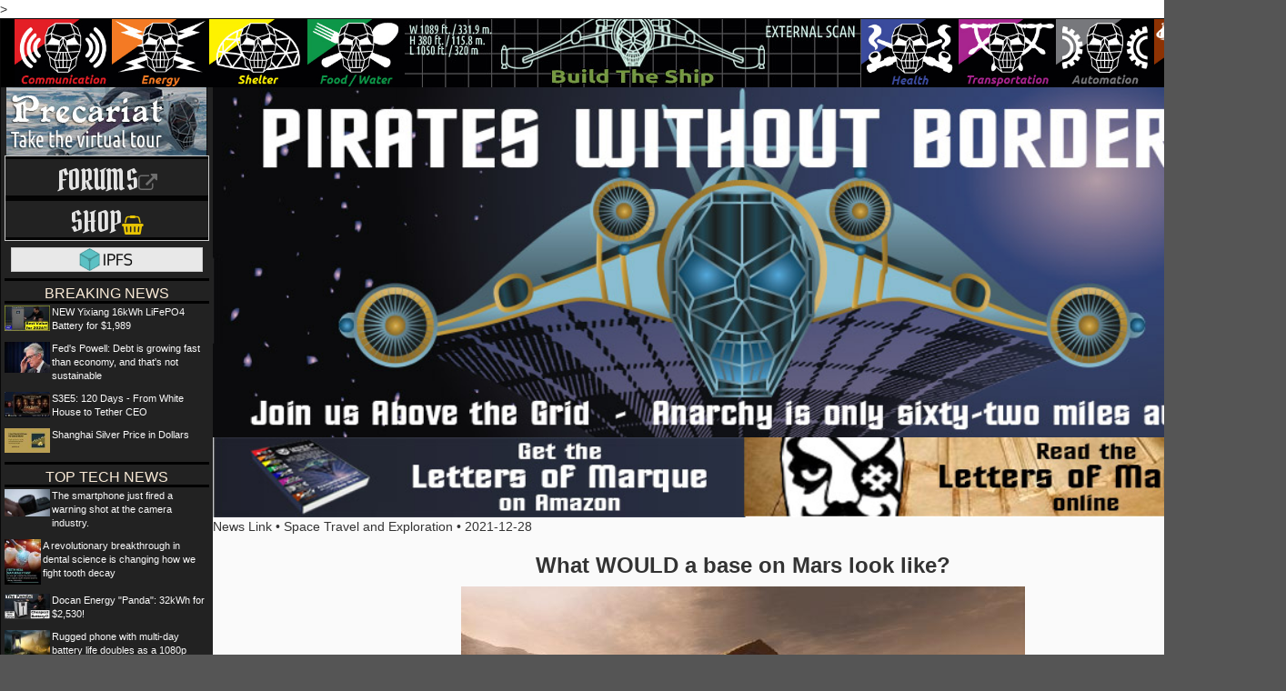

--- FILE ---
content_type: text/html; charset=utf-8
request_url: https://pirateswithoutborders.com/information/607285-what-would-a-base-on-mars-look-like
body_size: 6152
content:


<!DOCTYPE html>
<html   prefix="og: http://ogp.me/ns#">
>
<head>
    <title>What WOULD a base on Mars look like?  - pirateswithoutborders.com</title>
    <meta charset="utf-8">
        <meta itemprop="image" content="http://pirateswithoutborders.com/fpimg/Uploads/Graphics/533-1228024941-searchapiscor.jpg">
        <meta property="og:url" content="http://pirateswithoutborders.com/information/607285-what-would-a-base-on-mars-look-like" />
        <meta property="og:title" content="What WOULD a base on Mars look like?" />
        <meta property="og:description" content="What WOULD a base on Mars look like? " />
        <meta property="og:image" content="http://pirateswithoutborders.com/fpimg/Uploads/Graphics/533-1228024941-searchapiscor.jpg" />
        <meta property="og:type" content="article" />
        <meta property="fb:app_id" content="1263317670399513" />
    <meta name="HandheldFriendly" content="True" />
    <meta name="viewport" content="width=300">
    
    
        <link rel="stylesheet" href="/lib/bootstrap/dist/css/bootstrap.min.css" />
<meta name="x-stylesheet-fallback-test" content="" class="sr-only" /><script>!function(a,b,c,d){var e,f=document,g=f.getElementsByTagName("SCRIPT"),h=g[g.length-1].previousElementSibling,i=f.defaultView&&f.defaultView.getComputedStyle?f.defaultView.getComputedStyle(h):h.currentStyle;if(i&&i[a]!==b)for(e=0;e<c.length;e++)f.write('<link href="'+c[e]+'" '+d+"/>")}("position","absolute",["https:\/\/ajax.aspnetcdn.com\/ajax\/bootstrap\/3.3.6\/css\/bootstrap.min.css"], "rel=\u0022stylesheet\u0022 ");</script>
        <link rel="stylesheet" href="/css/azpp.min.css?v=5f7QPoY5ihM4JDGTOdmxaRddLf_w9ZjyX1whqaLEU8U" />
        <link href="/lib/font-awesome/css/font-awesome.min.css" rel="stylesheet" />
        <script src="/lib/jquery/dist/jquery.min.js" asp-fallback-test-class="sr-only" asp-fallback-test-property="position" asp-fallback-test-value="absolute"></script>
        <script src="/lib/bootstrap/dist/js/bootstrap.min.js" asp-fallback-test-class="sr-only" asp-fallback-test-property="position" asp-fallback-test-value="absolute"></script>
    
    <link rel="stylesheet" href="https://cdnjs.cloudflare.com/ajax/libs/fancybox/3.4.2/jquery.fancybox.min.css" />
    <script src="https://cdnjs.cloudflare.com/ajax/libs/fancybox/3.4.2/jquery.fancybox.min.js"></script>

    <link rel="apple-touch-icon" sizes="57x57" href="/images/icons/apple-icon-57x57.png">
    <link rel="apple-touch-icon" sizes="60x60" href="/images/icons/apple-icon-60x60.png">
    <link rel="apple-touch-icon" sizes="72x72" href="/images/icons/apple-icon-72x72.png">
    <link rel="apple-touch-icon" sizes="76x76" href="/images/icons/apple-icon-76x76.png">
    <link rel="apple-touch-icon" sizes="114x114" href="/images/icons/apple-icon-114x114.png">
    <link rel="apple-touch-icon" sizes="120x120" href="/images/icons/apple-icon-120x120.png">
    <link rel="apple-touch-icon" sizes="144x144" href="/images/icons/apple-icon-144x144.png">
    <link rel="apple-touch-icon" sizes="152x152" href="/images/icons/apple-icon-152x152.png">
    <link rel="apple-touch-icon" sizes="180x180" href="/images/icons/apple-icon-180x180.png">
    <link rel="icon" type="image/png" sizes="192x192" href="/images/icons/android-icon-192x192.png">
    <link rel="icon" type="image/png" sizes="32x32" href="/images/icons/favicon-32x32.png">
    <link rel="icon" type="image/png" sizes="96x96" href="/images/icons/favicon-96x96.png">
    <link rel="icon" type="image/png" sizes="16x16" href="/images/icons/favicon-16x16.png">
    <link rel="manifest" href="/manifest.json">
    <meta name="msapplication-TileColor" content="#ffffff">
    <meta name="msapplication-TileImage" content="/images/icons/ms-icon-144x144.png">
    <meta name="theme-color" content="#ffffff">

    <style>
        html {
            min-width: 1400px;
        }

        div.catheader {
            background: #000;
        }

            div.catheader img {
                height: 75px;
                margin: 0;
                padding: 0;
                float: left;
            }
    </style>

</head>
<body>
    <div class="navbar navbar-inverse">
        <div class="container-fluid catheader">
            <a href="/communication"><img src="/images/caticon/comm.png" /></a>
            <a href="/energy"><img src="/images/caticon/energy.png" /></a>
            <a href="/shelter"><img src="/images/caticon/shelter.png" /></a>
            <a href="/food"><img src="/images/caticon/food.png" /></a>
            <a href="/buildtheship"><img src="/images/layout/buid-the-ship.jpg" /></a>
            <a href="/healthcare"><img src="/images/caticon/health.png" /></a>
            <a href="/transportation"><img src="/images/caticon/transportation.png" /></a>
            <a href="/robots"><img src="/images/caticon/robots.png" /></a>
            <a href="/education"><img src="/images/caticon/education.png" /></a>
        </div>
        <div class="container-fluid text-center">
            <div class="row content fill-columns" style="background-color:#fafafa">
                <div class="col-sm-2 sidenav sidenav-left fill-column">
                    <a href="#precariat540" data-fancybox="precariat-video">
                        <img src="/images/layout/virtual-tour.jpg" />
                    </a>
                    <video id="precariat540" class="fancybox-video" poster="/images/AzPPMasthead.jpg" controls style="display:none;">
                        <source src="/media/Precariat540.mp4" type="video/mp4">
                    </video>
                    <div class="table-bordered" style="opacity:0.9;">
                        <h2 class="pirata"><a href="https://forums.pirateswithoutborders.com" target="_blank">Forums<span class="small fa fa-external-link"></span></a></h2>
                        <h2 class="pirata"><a href="https://piratebox.store/product-category/shop/" target="_blank"></span>Shop<span class="small fa fa-shopping-basket" style="color:gold"></a></h2>
                    </div>
                    <div class="table-bordered" style="opacity:0.9;margin: 7px;text-align:center;background:white;">
                        <a href="https://ipfs.io/ipns/QmTHfBRjU826uZxDvwfV9ZzM7pCg71bMYVTgLFVvsZZwPJ/">
                            <img height="25" style="max-height: 25px;" src="/images/IPFS_logo.png" />
                        </a>
                    </div>
                    <h2>Breaking News</h2>
<p class="news-link"><a href="/information/776174-new-yixiang-16kwh-lifepo4-battery-for-1-989"><img src="/fpimg/Uploads/Pix/687-0129201033.jpg" /> NEW Yixiang 16kWh LiFePO4 Battery for $1,989 </a></p><p class="news-link"><a href="/information/776172-feds-powell-debt-is-growing-fast-than-economy-and-thats"><img src="/fpimg/Uploads/Pix/687-0129200659.jpg" /> Fed&#x27;s Powell: Debt is growing fast than economy, and that&#x27;s not sustainable </a></p><p class="news-link"><a href="/information/776169-s3e5-120-days-from-white-house-to-tether-ceo"><img src="/fpimg/Uploads/Pix/687-0129200117.jpg" />S3E5: 120 Days - From White House to Tether CEO</a></p><p class="news-link"><a href="/information/776167-shanghai-silver-price-in-dollars"><img src="/fpimg/Uploads/Pix/687-0129195259.jpg" />Shanghai Silver Price in Dollars</a></p>                    <h2>Top Tech News</h2>
<p class="news-link"><a href="/information/776067-the-smartphone-just-fired-a-warning-shot-at-the-camera"><img src="/fpimg/Uploads/Pix/687-0129075721.jpg" /> The smartphone just fired a warning shot at the camera industry.&#xD;&#xA;</a></p><p class="news-link"><a href="/information/776056-a-revolutionary-breakthrough-in-dental-science-is-changing-how-we"><img src="/fpimg/Uploads/Pix/687-0129074433.jpg" /> A revolutionary breakthrough in dental science is changing how we fight tooth decay</a></p><p class="news-link"><a href="/information/776050-docan-energy-panda-32kwh-for-2-530"><img src="/fpimg/Uploads/Pix/687-0129073030.jpg" /> Docan Energy &quot;Panda&quot;: 32kWh for $2,530! </a></p><p class="news-link"><a href="/information/775848-rugged-phone-with-multi-day-battery-life-doubles-as-a"><img src="/fpimg/Uploads/Pix/522-0128061443.jpg" />Rugged phone with multi-day battery life doubles as a 1080p projector</a></p><p class="news-link"><a href="/information/775683-4-sisters-invent-electric-tractor-with-mom-and-dad-and"><img src="/fpimg/Uploads/Pix/533-0126134359.jpg" />4 Sisters Invent Electric Tractor with Mom and Dad and it&#x27;s Selling in 5 Countries</a></p><p class="news-link"><a href="/information/775660-lab-grown-life-takes-a-major-step-forward-as-scientists"><img src="/fpimg/Uploads/Pix/533-0126132329.jpg" />Lab&#x2013;grown LIFE takes a major step forward &#x2013; as scientists use AI to create a virus never seen be</a></p><p class="news-link"><a href="/information/775640-new-electric-donut-motor-makes-856-hp-but-weighs-just"><img src="/fpimg/Uploads/Pix/533-0126130121.jpg" />New Electric &#x27;Donut Motor&#x27; Makes 856 HP but Weighs Just 88 Pounds</a></p><p class="news-link"><a href="/information/775634-donut-lab-says-it-cracked-solid-state-batteries-experts-have"><img src="/fpimg/Uploads/Pix/533-0126125713.jpg" />Donut Lab Says It Cracked Solid-State Batteries. Experts Have Questions.</a></p><p class="news-link"><a href="/information/775430-researchers-who-discovered-the-master-switch-that-prevents-the-human"><img src="/fpimg/Uploads/Pix/687-0124105938.jpg" />Researchers who discovered the master switch that prevents the human immune system...</a></p><p class="news-link"><a href="/information/774749-the-day-of-the-tactical-laser-weapon-arrives"><img src="/fpimg/Uploads/Pix/533-0118152609.jpg" />The day of the tactical laser weapon arrives</a></p>                </div>
                <div class="row">
                    <div class="col-sm-10 col-xs-12 text-left fill-column">
                            <a href="/"><img src="/images/layout/masthead.jpg" width="100%" /></a>
                        <a href="https://www.amazon.com/dp/1727587669/ref=sr_1_1?ie=UTF8&qid=1537891293&sr=8-1&keywords=letters+of+marque" target="_blank"><img src="/images/layout/letters-amazon.jpg" width="50%" style="margin:0;padding:0;" /></a><a href="/letters"><img src="/images/layout/letters-online.jpg" width="50%" style="margin:0;padding:0;" /></a>
                    </div>
                </div>
                <div class="row">
                    <div class="col-sm-10 col-xs-12 text-left fill-column">
                        <div class="info">
    <div class="info-type">
        News Link &bull;
Space Travel and Exploration &bull;        2021-12-28
    </div>
    <h2>What WOULD a base on Mars look like? </h2>
        <div class="info-image"><img src="/fpimg/Uploads/Graphics/533-1228024941-searchapiscor.jpg" /></div>
        <hr />
    <div class="info-body">
        <p>Putting a human base on Mars has long been an aspiration for us Earthlings.</p>

<p>For centuries people have been fascinated by the dusty and desolate Red Planet, ever since its discovery by Galileo in 1610, and as the mystic grew, so too did thoughts that little green men might be running around on it, an image popularised in magazines and on TV during the 1950s and 60s. </p>

<p>Moon race fever had gripped the world, and after Neil Armstrong became the first man to walk on the lunar surface in 1969, the human race almost immediately set its sights on the next target of Mars.</p>

<p>Though manned space exploration beyond Earth's orbit stalled in the decades that followed, a new space race involving billionaires <a href="https://www.dailymail.co.uk/sciencetech/elon-musk/index.html" id="mol-f71adbc0-6706-11ec-a740-d56352dbcbed" style="margin: 0px; padding: 0px; min-height: 1px; text-decoration-line: none; cursor: pointer; color: rgb(0, 53, 128); letter-spacing: -0.01em; font-weight: bold;">Elon Musk</a>, <a href="https://www.dailymail.co.uk/news/jeff-bezos/index.html" id="mol-f71de900-6706-11ec-a740-d56352dbcbed" style="margin: 0px; padding: 0px; min-height: 1px; text-decoration-line: none; cursor: pointer; color: rgb(0, 53, 128); letter-spacing: -0.01em; font-weight: bold;">Jeff Bezos</a> and Sir <a href="https://www.dailymail.co.uk/news/sir-richard-branson/index.html" id="mol-f724ede0-6706-11ec-a740-d56352dbcbed" style="margin: 0px; padding: 0px; min-height: 1px; text-decoration-line: none; cursor: pointer; color: rgb(0, 53, 128); letter-spacing: -0.01em; font-weight: bold;">Richard Branson</a> has reignited ideas for people to set foot on other worlds beyond our own.</p>

<p>Chief among them is SpaceX CEO Musk, who has stated his desire to create a colony of one million people on Mars by 2050.</p>

<p>But if and when we do get there, what will a human base look like to enable people to survive and ultimately live on the Red Planet?</p>

<p>MailOnline has looked at some of the leading concepts from companies and organisations across the globe to get a flavour of the vision for life on Mars, and which ones are most likely.</p>

<p>One such idea, from Texas-based construction tech startup ICON, is being built in partnership with NASA.</p>

<p>Bearing similarities to the HAB, short for The Mars Lander Habitat, in Matt Damon's 2015 blockbuster The Martian, the company's 3D-printed building features a 55-inch TV, fitness room and areas to grow crops. </p>

<p>This is the preferred technology for constructing extraterrestrial habitats because of the lack of building materials required.</p>

<p>The 158-square-metre 'habitat', known as Mars Dune Alpha, is currently under construction at the Johnson Space Center in Texas.</p>

<p>In August the US space agency said it was welcoming applicants to take part in a one-year project to simulate life on a distant world, set to begin in autumn next year.</p>

    </div>
        <div class="info-source">
                <blockquote>
                    <a href="https://www.dailymail.co.uk/sciencetech/article-10304515/Imaginative-concepts-including-3D-printed-building-humans-one-day-live-Mars.html" target="_blank">Read More...</a>
                </blockquote>                    </div>
            <div class="info-by">
            Reported By
                <a href="https://freedomsphoenix.com/Writer-Bio-Page.htm?EditNo=533">Freedomsphoenix Readerfour</a>
        </div>
    <div class="pull-right"><a href="https://freedomsphoenix.com/News/317727-2021-12-28-what-would-a-base-on-mars-look-like.htm"><span class="glyphicon glyphicon-link"></span></a></div>
</div>

                    </div>
                </div>

            </div>
        </div>
        

        <script>
            $('<link href="https://fonts.googleapis.com/css?family=Pangolin|Pirata+One" rel="stylesheet" type="text/css">').appendTo($('head'));
            $('div.mission').addClass('gfont-pangolin');
            $('h2.pirata').addClass('gfont-pirata');
            $('h2.mission-header').addClass('gfont-pirata');
            $('nav-mission li').addClass('gfont-pirata');
            $('div.mission h2').addClass('gfont-pirata');
        </script>
</body>

</html>


--- FILE ---
content_type: text/css
request_url: https://pirateswithoutborders.com/css/azpp.min.css?v=5f7QPoY5ihM4JDGTOdmxaRddLf_w9ZjyX1whqaLEU8U
body_size: 1437
content:
.gfont-pangolin{font-family:'Pangolin',cursive, !important}.gfont-pirata{font-family:'Pirata One',cursive, !important}html{min-width:1000px;max-width:1400px;margin-left:auto;margin-right:auto;background-color:#555}body{padding-bottom:20px;font-family:'Lato',helvetica,arial,sans-serif}.navbar{margin-bottom:0;border-radius:0}.row.content{height:450px}.sidenav{padding-top:20px;background-color:#f1f1f1;height:100%}footer{background-color:#555;color:#fff;padding:15px}@media screen and (max-width:767px){.sidenav{height:auto;padding:15px}.row.content{height:auto}}.nav-categories{background-color:#faebd7;color:#000;text-transform:uppercase;border-top:2px #ffa500 solid;border-bottom:1px #ffa500 solid}.sidenav a,.nav-categories a{text-decoration:none}.nav-categories a{color:#000}.nav-categories li a{font-size:15px;padding:15px 10px}.nav-categories .collapse.in li:hover>a{color:#fff !important;background-color:#000 !important;opacity:.5}div#masthead{background-image:url('/images/AzPPMasthead.png');background-size:cover;background-repeat:no-repeat;background-position:left 50% top 60%;background-color:#fff;min-height:260px;margin-left:-15px;margin-right:-15px}div#masthead .title{float:right;font-family:'Allura',cursive;text-shadow:2px -2px 2px #fefefe;font-size:4em;margin-right:7%;margin-top:25px}.sidenav{padding:0 4px}.sidenav h2{margin:0;padding:5px 0 0 0;font-size:medium;text-transform:uppercase}.sidenav-left{background-color:#222;color:#faebd7}.sidenav-left a{color:#fafafa}.sidenav-left h2{color:#faebd7;border-top:3px #000 groove;border-bottom:3px #000 groove}.fill-columns{display:table}.fill-column{float:none;display:table-cell;vertical-align:top}.news-link{text-align:left;overflow:auto;font-size:11px;margin-top:2px;padding-right:2px}.news-link img{float:left;max-width:50px;max-height:50px;margin-right:2px}h2.pirata{font-family:'Pirata One',cursive;font-size:32px}.mission-header{font-family:'Pirata One',cursive;font-size:32px}.nav-mission li{font-family:'Pirata One',cursive;font-size:24px}div.mission{background-image:url(/images/skullbones.svg);background-position:center;background-size:contain;background-repeat:no-repeat}div.mission div.well{opacity:.96}div.mission p{text-indent:20px}div.mission h2{font-family:'Pirata One',cursive;font-size:35px}div.mission{font-family:'Pangolin',cursive;font-size:16px}div.mission ul{list-style:square}.info h2{text-align:center;font-size:x-large;font-weight:700}.info-image{text-align:center}.info-image img{max-width:98%}.summaries>div{clear:left;border-bottom:1px solid #000;overflow:auto;padding-bottom:10px;margin-bottom:10px}.summaries a h3{text-align:left;vertical-align:top;padding:0;margin:0;color:#000;text-decoration:none}.summaries a:hover h3{color:#444}.summaries .info-image{text-align:left;float:left;margin-left:10px;margin-right:10px}.info-solutions{margin:0 0 15px 0;background-color:#dcdcdc;width:100%}.info-solution{text-align:center;padding:1px;display:table-cell;vertical-align:middle;float:none}.info-solution img{width:100%;max-height:160px}img.product-image{max-width:80px}@media screen and (max-width:767px){div.info h2,div.info a h3{font-size:3em !important}.info p,.info-body{font-size:2.5em !important}div.tab-content h2,div.tab-content h3,.nav-mission li a{font-size:3em !important}div.tab-content p,div.tab-content li{font-size:2.5em !important}}